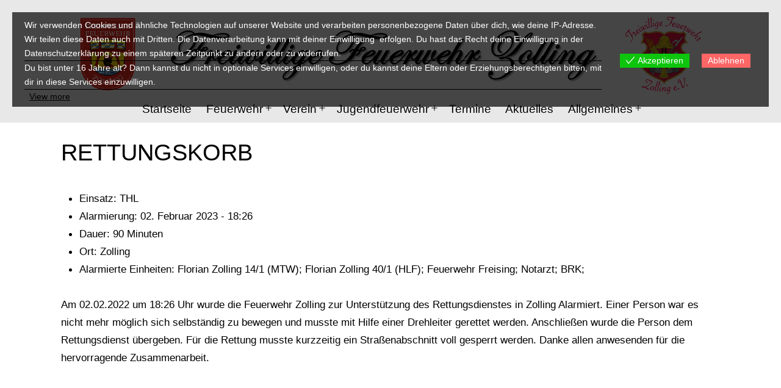

--- FILE ---
content_type: text/html; charset=UTF-8
request_url: https://www.feuerwehr-zolling.de/aktuelles/thl-2023-02-02/
body_size: 11760
content:
<!doctype html>
<html lang="de" >
<head>
	<meta charset="UTF-8" />
	<meta name="viewport" content="width=device-width, initial-scale=1" />
	<title>RETTUNGSKORB &#8211; Freiwillige Feuerwehr Zolling</title>
<meta name='robots' content='max-image-preview:large' />
	<style>img:is([sizes="auto" i], [sizes^="auto," i]) { contain-intrinsic-size: 3000px 1500px }</style>
	<link rel="alternate" type="application/rss+xml" title="Freiwillige Feuerwehr Zolling &raquo; Feed" href="https://www.feuerwehr-zolling.de/feed/" />
<link rel="alternate" type="application/rss+xml" title="Freiwillige Feuerwehr Zolling &raquo; Kommentar-Feed" href="https://www.feuerwehr-zolling.de/comments/feed/" />
<script>
window._wpemojiSettings = {"baseUrl":"https:\/\/s.w.org\/images\/core\/emoji\/16.0.1\/72x72\/","ext":".png","svgUrl":"https:\/\/s.w.org\/images\/core\/emoji\/16.0.1\/svg\/","svgExt":".svg","source":{"concatemoji":"https:\/\/www.feuerwehr-zolling.de\/wp-includes\/js\/wp-emoji-release.min.js?ver=6.8.3"}};
/*! This file is auto-generated */
!function(s,n){var o,i,e;function c(e){try{var t={supportTests:e,timestamp:(new Date).valueOf()};sessionStorage.setItem(o,JSON.stringify(t))}catch(e){}}function p(e,t,n){e.clearRect(0,0,e.canvas.width,e.canvas.height),e.fillText(t,0,0);var t=new Uint32Array(e.getImageData(0,0,e.canvas.width,e.canvas.height).data),a=(e.clearRect(0,0,e.canvas.width,e.canvas.height),e.fillText(n,0,0),new Uint32Array(e.getImageData(0,0,e.canvas.width,e.canvas.height).data));return t.every(function(e,t){return e===a[t]})}function u(e,t){e.clearRect(0,0,e.canvas.width,e.canvas.height),e.fillText(t,0,0);for(var n=e.getImageData(16,16,1,1),a=0;a<n.data.length;a++)if(0!==n.data[a])return!1;return!0}function f(e,t,n,a){switch(t){case"flag":return n(e,"\ud83c\udff3\ufe0f\u200d\u26a7\ufe0f","\ud83c\udff3\ufe0f\u200b\u26a7\ufe0f")?!1:!n(e,"\ud83c\udde8\ud83c\uddf6","\ud83c\udde8\u200b\ud83c\uddf6")&&!n(e,"\ud83c\udff4\udb40\udc67\udb40\udc62\udb40\udc65\udb40\udc6e\udb40\udc67\udb40\udc7f","\ud83c\udff4\u200b\udb40\udc67\u200b\udb40\udc62\u200b\udb40\udc65\u200b\udb40\udc6e\u200b\udb40\udc67\u200b\udb40\udc7f");case"emoji":return!a(e,"\ud83e\udedf")}return!1}function g(e,t,n,a){var r="undefined"!=typeof WorkerGlobalScope&&self instanceof WorkerGlobalScope?new OffscreenCanvas(300,150):s.createElement("canvas"),o=r.getContext("2d",{willReadFrequently:!0}),i=(o.textBaseline="top",o.font="600 32px Arial",{});return e.forEach(function(e){i[e]=t(o,e,n,a)}),i}function t(e){var t=s.createElement("script");t.src=e,t.defer=!0,s.head.appendChild(t)}"undefined"!=typeof Promise&&(o="wpEmojiSettingsSupports",i=["flag","emoji"],n.supports={everything:!0,everythingExceptFlag:!0},e=new Promise(function(e){s.addEventListener("DOMContentLoaded",e,{once:!0})}),new Promise(function(t){var n=function(){try{var e=JSON.parse(sessionStorage.getItem(o));if("object"==typeof e&&"number"==typeof e.timestamp&&(new Date).valueOf()<e.timestamp+604800&&"object"==typeof e.supportTests)return e.supportTests}catch(e){}return null}();if(!n){if("undefined"!=typeof Worker&&"undefined"!=typeof OffscreenCanvas&&"undefined"!=typeof URL&&URL.createObjectURL&&"undefined"!=typeof Blob)try{var e="postMessage("+g.toString()+"("+[JSON.stringify(i),f.toString(),p.toString(),u.toString()].join(",")+"));",a=new Blob([e],{type:"text/javascript"}),r=new Worker(URL.createObjectURL(a),{name:"wpTestEmojiSupports"});return void(r.onmessage=function(e){c(n=e.data),r.terminate(),t(n)})}catch(e){}c(n=g(i,f,p,u))}t(n)}).then(function(e){for(var t in e)n.supports[t]=e[t],n.supports.everything=n.supports.everything&&n.supports[t],"flag"!==t&&(n.supports.everythingExceptFlag=n.supports.everythingExceptFlag&&n.supports[t]);n.supports.everythingExceptFlag=n.supports.everythingExceptFlag&&!n.supports.flag,n.DOMReady=!1,n.readyCallback=function(){n.DOMReady=!0}}).then(function(){return e}).then(function(){var e;n.supports.everything||(n.readyCallback(),(e=n.source||{}).concatemoji?t(e.concatemoji):e.wpemoji&&e.twemoji&&(t(e.twemoji),t(e.wpemoji)))}))}((window,document),window._wpemojiSettings);
</script>
<style id='wp-emoji-styles-inline-css'>

	img.wp-smiley, img.emoji {
		display: inline !important;
		border: none !important;
		box-shadow: none !important;
		height: 1em !important;
		width: 1em !important;
		margin: 0 0.07em !important;
		vertical-align: -0.1em !important;
		background: none !important;
		padding: 0 !important;
	}
</style>
<link rel='stylesheet' id='wp-block-library-css' href='https://www.feuerwehr-zolling.de/wp-includes/css/dist/block-library/style.min.css?ver=6.8.3' media='all' />
<style id='wp-block-library-theme-inline-css'>
.wp-block-audio :where(figcaption){color:#555;font-size:13px;text-align:center}.is-dark-theme .wp-block-audio :where(figcaption){color:#ffffffa6}.wp-block-audio{margin:0 0 1em}.wp-block-code{border:1px solid #ccc;border-radius:4px;font-family:Menlo,Consolas,monaco,monospace;padding:.8em 1em}.wp-block-embed :where(figcaption){color:#555;font-size:13px;text-align:center}.is-dark-theme .wp-block-embed :where(figcaption){color:#ffffffa6}.wp-block-embed{margin:0 0 1em}.blocks-gallery-caption{color:#555;font-size:13px;text-align:center}.is-dark-theme .blocks-gallery-caption{color:#ffffffa6}:root :where(.wp-block-image figcaption){color:#555;font-size:13px;text-align:center}.is-dark-theme :root :where(.wp-block-image figcaption){color:#ffffffa6}.wp-block-image{margin:0 0 1em}.wp-block-pullquote{border-bottom:4px solid;border-top:4px solid;color:currentColor;margin-bottom:1.75em}.wp-block-pullquote cite,.wp-block-pullquote footer,.wp-block-pullquote__citation{color:currentColor;font-size:.8125em;font-style:normal;text-transform:uppercase}.wp-block-quote{border-left:.25em solid;margin:0 0 1.75em;padding-left:1em}.wp-block-quote cite,.wp-block-quote footer{color:currentColor;font-size:.8125em;font-style:normal;position:relative}.wp-block-quote:where(.has-text-align-right){border-left:none;border-right:.25em solid;padding-left:0;padding-right:1em}.wp-block-quote:where(.has-text-align-center){border:none;padding-left:0}.wp-block-quote.is-large,.wp-block-quote.is-style-large,.wp-block-quote:where(.is-style-plain){border:none}.wp-block-search .wp-block-search__label{font-weight:700}.wp-block-search__button{border:1px solid #ccc;padding:.375em .625em}:where(.wp-block-group.has-background){padding:1.25em 2.375em}.wp-block-separator.has-css-opacity{opacity:.4}.wp-block-separator{border:none;border-bottom:2px solid;margin-left:auto;margin-right:auto}.wp-block-separator.has-alpha-channel-opacity{opacity:1}.wp-block-separator:not(.is-style-wide):not(.is-style-dots){width:100px}.wp-block-separator.has-background:not(.is-style-dots){border-bottom:none;height:1px}.wp-block-separator.has-background:not(.is-style-wide):not(.is-style-dots){height:2px}.wp-block-table{margin:0 0 1em}.wp-block-table td,.wp-block-table th{word-break:normal}.wp-block-table :where(figcaption){color:#555;font-size:13px;text-align:center}.is-dark-theme .wp-block-table :where(figcaption){color:#ffffffa6}.wp-block-video :where(figcaption){color:#555;font-size:13px;text-align:center}.is-dark-theme .wp-block-video :where(figcaption){color:#ffffffa6}.wp-block-video{margin:0 0 1em}:root :where(.wp-block-template-part.has-background){margin-bottom:0;margin-top:0;padding:1.25em 2.375em}
</style>
<style id='classic-theme-styles-inline-css'>
/*! This file is auto-generated */
.wp-block-button__link{color:#fff;background-color:#32373c;border-radius:9999px;box-shadow:none;text-decoration:none;padding:calc(.667em + 2px) calc(1.333em + 2px);font-size:1.125em}.wp-block-file__button{background:#32373c;color:#fff;text-decoration:none}
</style>
<link rel='stylesheet' id='banner-list-block-css' href='https://www.feuerwehr-zolling.de/wp-content/plugins/custom-banners/blocks/banner-list/style.css?ver=1642102238' media='all' />
<link rel='stylesheet' id='rotating-banner-block-css' href='https://www.feuerwehr-zolling.de/wp-content/plugins/custom-banners/blocks/rotating-banner/style.css?ver=1642102238' media='all' />
<link rel='stylesheet' id='single-banner-block-css' href='https://www.feuerwehr-zolling.de/wp-content/plugins/custom-banners/blocks/single-banner/style.css?ver=1642102238' media='all' />
<link rel='stylesheet' id='twenty-twenty-one-custom-color-overrides-css' href='https://www.feuerwehr-zolling.de/wp-content/themes/twentytwentyone/assets/css/custom-color-overrides.css?ver=1.0.13' media='all' />
<style id='twenty-twenty-one-custom-color-overrides-inline-css'>
:root .editor-styles-wrapper{--global--color-background: #ffffff;--global--color-primary: #000;--global--color-secondary: #000;--button--color-background: #000;--button--color-text-hover: #000;}
</style>
<style id='global-styles-inline-css'>
:root{--wp--preset--aspect-ratio--square: 1;--wp--preset--aspect-ratio--4-3: 4/3;--wp--preset--aspect-ratio--3-4: 3/4;--wp--preset--aspect-ratio--3-2: 3/2;--wp--preset--aspect-ratio--2-3: 2/3;--wp--preset--aspect-ratio--16-9: 16/9;--wp--preset--aspect-ratio--9-16: 9/16;--wp--preset--color--black: #000000;--wp--preset--color--cyan-bluish-gray: #abb8c3;--wp--preset--color--white: #FFFFFF;--wp--preset--color--pale-pink: #f78da7;--wp--preset--color--vivid-red: #cf2e2e;--wp--preset--color--luminous-vivid-orange: #ff6900;--wp--preset--color--luminous-vivid-amber: #fcb900;--wp--preset--color--light-green-cyan: #7bdcb5;--wp--preset--color--vivid-green-cyan: #00d084;--wp--preset--color--pale-cyan-blue: #8ed1fc;--wp--preset--color--vivid-cyan-blue: #0693e3;--wp--preset--color--vivid-purple: #9b51e0;--wp--preset--color--dark-gray: #28303D;--wp--preset--color--gray: #39414D;--wp--preset--color--green: #D1E4DD;--wp--preset--color--blue: #D1DFE4;--wp--preset--color--purple: #D1D1E4;--wp--preset--color--red: #E4D1D1;--wp--preset--color--orange: #E4DAD1;--wp--preset--color--yellow: #EEEADD;--wp--preset--gradient--vivid-cyan-blue-to-vivid-purple: linear-gradient(135deg,rgba(6,147,227,1) 0%,rgb(155,81,224) 100%);--wp--preset--gradient--light-green-cyan-to-vivid-green-cyan: linear-gradient(135deg,rgb(122,220,180) 0%,rgb(0,208,130) 100%);--wp--preset--gradient--luminous-vivid-amber-to-luminous-vivid-orange: linear-gradient(135deg,rgba(252,185,0,1) 0%,rgba(255,105,0,1) 100%);--wp--preset--gradient--luminous-vivid-orange-to-vivid-red: linear-gradient(135deg,rgba(255,105,0,1) 0%,rgb(207,46,46) 100%);--wp--preset--gradient--very-light-gray-to-cyan-bluish-gray: linear-gradient(135deg,rgb(238,238,238) 0%,rgb(169,184,195) 100%);--wp--preset--gradient--cool-to-warm-spectrum: linear-gradient(135deg,rgb(74,234,220) 0%,rgb(151,120,209) 20%,rgb(207,42,186) 40%,rgb(238,44,130) 60%,rgb(251,105,98) 80%,rgb(254,248,76) 100%);--wp--preset--gradient--blush-light-purple: linear-gradient(135deg,rgb(255,206,236) 0%,rgb(152,150,240) 100%);--wp--preset--gradient--blush-bordeaux: linear-gradient(135deg,rgb(254,205,165) 0%,rgb(254,45,45) 50%,rgb(107,0,62) 100%);--wp--preset--gradient--luminous-dusk: linear-gradient(135deg,rgb(255,203,112) 0%,rgb(199,81,192) 50%,rgb(65,88,208) 100%);--wp--preset--gradient--pale-ocean: linear-gradient(135deg,rgb(255,245,203) 0%,rgb(182,227,212) 50%,rgb(51,167,181) 100%);--wp--preset--gradient--electric-grass: linear-gradient(135deg,rgb(202,248,128) 0%,rgb(113,206,126) 100%);--wp--preset--gradient--midnight: linear-gradient(135deg,rgb(2,3,129) 0%,rgb(40,116,252) 100%);--wp--preset--gradient--purple-to-yellow: linear-gradient(160deg, #D1D1E4 0%, #EEEADD 100%);--wp--preset--gradient--yellow-to-purple: linear-gradient(160deg, #EEEADD 0%, #D1D1E4 100%);--wp--preset--gradient--green-to-yellow: linear-gradient(160deg, #D1E4DD 0%, #EEEADD 100%);--wp--preset--gradient--yellow-to-green: linear-gradient(160deg, #EEEADD 0%, #D1E4DD 100%);--wp--preset--gradient--red-to-yellow: linear-gradient(160deg, #E4D1D1 0%, #EEEADD 100%);--wp--preset--gradient--yellow-to-red: linear-gradient(160deg, #EEEADD 0%, #E4D1D1 100%);--wp--preset--gradient--purple-to-red: linear-gradient(160deg, #D1D1E4 0%, #E4D1D1 100%);--wp--preset--gradient--red-to-purple: linear-gradient(160deg, #E4D1D1 0%, #D1D1E4 100%);--wp--preset--font-size--small: 18px;--wp--preset--font-size--medium: 20px;--wp--preset--font-size--large: 24px;--wp--preset--font-size--x-large: 42px;--wp--preset--font-size--extra-small: 16px;--wp--preset--font-size--normal: 20px;--wp--preset--font-size--extra-large: 40px;--wp--preset--font-size--huge: 96px;--wp--preset--font-size--gigantic: 144px;--wp--preset--spacing--20: 0.44rem;--wp--preset--spacing--30: 0.67rem;--wp--preset--spacing--40: 1rem;--wp--preset--spacing--50: 1.5rem;--wp--preset--spacing--60: 2.25rem;--wp--preset--spacing--70: 3.38rem;--wp--preset--spacing--80: 5.06rem;--wp--preset--shadow--natural: 6px 6px 9px rgba(0, 0, 0, 0.2);--wp--preset--shadow--deep: 12px 12px 50px rgba(0, 0, 0, 0.4);--wp--preset--shadow--sharp: 6px 6px 0px rgba(0, 0, 0, 0.2);--wp--preset--shadow--outlined: 6px 6px 0px -3px rgba(255, 255, 255, 1), 6px 6px rgba(0, 0, 0, 1);--wp--preset--shadow--crisp: 6px 6px 0px rgba(0, 0, 0, 1);}:where(.is-layout-flex){gap: 0.5em;}:where(.is-layout-grid){gap: 0.5em;}body .is-layout-flex{display: flex;}.is-layout-flex{flex-wrap: wrap;align-items: center;}.is-layout-flex > :is(*, div){margin: 0;}body .is-layout-grid{display: grid;}.is-layout-grid > :is(*, div){margin: 0;}:where(.wp-block-columns.is-layout-flex){gap: 2em;}:where(.wp-block-columns.is-layout-grid){gap: 2em;}:where(.wp-block-post-template.is-layout-flex){gap: 1.25em;}:where(.wp-block-post-template.is-layout-grid){gap: 1.25em;}.has-black-color{color: var(--wp--preset--color--black) !important;}.has-cyan-bluish-gray-color{color: var(--wp--preset--color--cyan-bluish-gray) !important;}.has-white-color{color: var(--wp--preset--color--white) !important;}.has-pale-pink-color{color: var(--wp--preset--color--pale-pink) !important;}.has-vivid-red-color{color: var(--wp--preset--color--vivid-red) !important;}.has-luminous-vivid-orange-color{color: var(--wp--preset--color--luminous-vivid-orange) !important;}.has-luminous-vivid-amber-color{color: var(--wp--preset--color--luminous-vivid-amber) !important;}.has-light-green-cyan-color{color: var(--wp--preset--color--light-green-cyan) !important;}.has-vivid-green-cyan-color{color: var(--wp--preset--color--vivid-green-cyan) !important;}.has-pale-cyan-blue-color{color: var(--wp--preset--color--pale-cyan-blue) !important;}.has-vivid-cyan-blue-color{color: var(--wp--preset--color--vivid-cyan-blue) !important;}.has-vivid-purple-color{color: var(--wp--preset--color--vivid-purple) !important;}.has-black-background-color{background-color: var(--wp--preset--color--black) !important;}.has-cyan-bluish-gray-background-color{background-color: var(--wp--preset--color--cyan-bluish-gray) !important;}.has-white-background-color{background-color: var(--wp--preset--color--white) !important;}.has-pale-pink-background-color{background-color: var(--wp--preset--color--pale-pink) !important;}.has-vivid-red-background-color{background-color: var(--wp--preset--color--vivid-red) !important;}.has-luminous-vivid-orange-background-color{background-color: var(--wp--preset--color--luminous-vivid-orange) !important;}.has-luminous-vivid-amber-background-color{background-color: var(--wp--preset--color--luminous-vivid-amber) !important;}.has-light-green-cyan-background-color{background-color: var(--wp--preset--color--light-green-cyan) !important;}.has-vivid-green-cyan-background-color{background-color: var(--wp--preset--color--vivid-green-cyan) !important;}.has-pale-cyan-blue-background-color{background-color: var(--wp--preset--color--pale-cyan-blue) !important;}.has-vivid-cyan-blue-background-color{background-color: var(--wp--preset--color--vivid-cyan-blue) !important;}.has-vivid-purple-background-color{background-color: var(--wp--preset--color--vivid-purple) !important;}.has-black-border-color{border-color: var(--wp--preset--color--black) !important;}.has-cyan-bluish-gray-border-color{border-color: var(--wp--preset--color--cyan-bluish-gray) !important;}.has-white-border-color{border-color: var(--wp--preset--color--white) !important;}.has-pale-pink-border-color{border-color: var(--wp--preset--color--pale-pink) !important;}.has-vivid-red-border-color{border-color: var(--wp--preset--color--vivid-red) !important;}.has-luminous-vivid-orange-border-color{border-color: var(--wp--preset--color--luminous-vivid-orange) !important;}.has-luminous-vivid-amber-border-color{border-color: var(--wp--preset--color--luminous-vivid-amber) !important;}.has-light-green-cyan-border-color{border-color: var(--wp--preset--color--light-green-cyan) !important;}.has-vivid-green-cyan-border-color{border-color: var(--wp--preset--color--vivid-green-cyan) !important;}.has-pale-cyan-blue-border-color{border-color: var(--wp--preset--color--pale-cyan-blue) !important;}.has-vivid-cyan-blue-border-color{border-color: var(--wp--preset--color--vivid-cyan-blue) !important;}.has-vivid-purple-border-color{border-color: var(--wp--preset--color--vivid-purple) !important;}.has-vivid-cyan-blue-to-vivid-purple-gradient-background{background: var(--wp--preset--gradient--vivid-cyan-blue-to-vivid-purple) !important;}.has-light-green-cyan-to-vivid-green-cyan-gradient-background{background: var(--wp--preset--gradient--light-green-cyan-to-vivid-green-cyan) !important;}.has-luminous-vivid-amber-to-luminous-vivid-orange-gradient-background{background: var(--wp--preset--gradient--luminous-vivid-amber-to-luminous-vivid-orange) !important;}.has-luminous-vivid-orange-to-vivid-red-gradient-background{background: var(--wp--preset--gradient--luminous-vivid-orange-to-vivid-red) !important;}.has-very-light-gray-to-cyan-bluish-gray-gradient-background{background: var(--wp--preset--gradient--very-light-gray-to-cyan-bluish-gray) !important;}.has-cool-to-warm-spectrum-gradient-background{background: var(--wp--preset--gradient--cool-to-warm-spectrum) !important;}.has-blush-light-purple-gradient-background{background: var(--wp--preset--gradient--blush-light-purple) !important;}.has-blush-bordeaux-gradient-background{background: var(--wp--preset--gradient--blush-bordeaux) !important;}.has-luminous-dusk-gradient-background{background: var(--wp--preset--gradient--luminous-dusk) !important;}.has-pale-ocean-gradient-background{background: var(--wp--preset--gradient--pale-ocean) !important;}.has-electric-grass-gradient-background{background: var(--wp--preset--gradient--electric-grass) !important;}.has-midnight-gradient-background{background: var(--wp--preset--gradient--midnight) !important;}.has-small-font-size{font-size: var(--wp--preset--font-size--small) !important;}.has-medium-font-size{font-size: var(--wp--preset--font-size--medium) !important;}.has-large-font-size{font-size: var(--wp--preset--font-size--large) !important;}.has-x-large-font-size{font-size: var(--wp--preset--font-size--x-large) !important;}
:where(.wp-block-post-template.is-layout-flex){gap: 1.25em;}:where(.wp-block-post-template.is-layout-grid){gap: 1.25em;}
:where(.wp-block-columns.is-layout-flex){gap: 2em;}:where(.wp-block-columns.is-layout-grid){gap: 2em;}
:root :where(.wp-block-pullquote){font-size: 1.5em;line-height: 1.6;}
</style>
<link rel='stylesheet' id='wp-banners-css-css' href='https://www.feuerwehr-zolling.de/wp-content/plugins/custom-banners/assets/css/wp-banners.css?ver=6.8.3' media='all' />
<link rel='stylesheet' id='eu-cookies-bar-icons-css' href='https://www.feuerwehr-zolling.de/wp-content/plugins/eu-cookies-bar/css/eu-cookies-bar-icons.min.css?ver=1.0.19' media='all' />
<link rel='stylesheet' id='eu-cookies-bar-style-css' href='https://www.feuerwehr-zolling.de/wp-content/plugins/eu-cookies-bar/css/eu-cookies-bar.min.css?ver=1.0.19' media='all' />
<style id='eu-cookies-bar-style-inline-css'>
.eu-cookies-bar-cookies-bar-wrap{font-size:14px;color:#ffffff;margin:20px;background:rgba(0,0,0,0.7);}.eu-cookies-bar-cookies-bar-button-accept{color:#ffffff;background:#0ec50e;}.eu-cookies-bar-cookies-bar-button-decline{color:#ffffff;background:#ff6666;}
</style>
<link rel='stylesheet' id='twenty-twenty-one-style-css' href='https://www.feuerwehr-zolling.de/wp-content/themes/twentytwentyone/style.css?ver=6.8.3' media='all' />
<style id='twenty-twenty-one-style-inline-css'>
:root{--global--color-background: #ffffff;--global--color-primary: #000;--global--color-secondary: #000;--button--color-background: #000;--button--color-text-hover: #000;}
</style>
<link rel='stylesheet' id='twenty-twenty-one-style-child-style-css' href='https://www.feuerwehr-zolling.de/wp-content/themes/twentytwentyone-child/style.css?ver=6.8.3' media='all' />
<link rel='stylesheet' id='twenty-twenty-one-print-style-css' href='https://www.feuerwehr-zolling.de/wp-content/themes/twentytwentyone/assets/css/print.css?ver=1.0.13' media='print' />
<script src="https://www.feuerwehr-zolling.de/wp-includes/js/jquery/jquery.min.js?ver=3.7.1" id="jquery-core-js"></script>
<script src="https://www.feuerwehr-zolling.de/wp-includes/js/jquery/jquery-migrate.min.js?ver=3.4.1" id="jquery-migrate-js"></script>
<script id="eu-cookies-bar-script-js-extra">
var eu_cookies_bar_params = {"cookies_bar_on_close":"none","cookies_bar_on_scroll":"none","cookies_bar_on_page_redirect":"none","block_until_accept":"1","display_delay":"0","dismiss_timeout":"","strictly_necessary":["wordpress_test_cookie","woocommerce_cart_hash"],"strictly_necessary_family":["PHPSESSID","wordpress_sec_","wp-settings-","wordpress_logged_in_","wp_woocommerce_session_"],"expire_time":"1771637348","cookiepath":"\/","user_cookies_settings_enable":""};
</script>
<script src="https://www.feuerwehr-zolling.de/wp-content/plugins/eu-cookies-bar/js/eu-cookies-bar.min.js?ver=1.0.19" id="eu-cookies-bar-script-js"></script>
<script src="https://www.feuerwehr-zolling.de/wp-content/themes/twentytwentyone-child/assets/js/chart.js" id="chart-js"></script>
<script src="https://www.feuerwehr-zolling.de/wp-content/themes/twentytwentyone-child/assets/js/chartjs-plugin-datalabels.js" id="chartjs-plugin-datalabels-js"></script>
<script src="https://www.feuerwehr-zolling.de/wp-content/themes/twentytwentyone-child/assets/js/custom.js" id="cookie-js"></script>
<script id="twenty-twenty-one-ie11-polyfills-js-after">
( Element.prototype.matches && Element.prototype.closest && window.NodeList && NodeList.prototype.forEach ) || document.write( '<script src="https://www.feuerwehr-zolling.de/wp-content/themes/twentytwentyone/assets/js/polyfills.js?ver=1.0.13"></scr' + 'ipt>' );
</script>
<script src="https://www.feuerwehr-zolling.de/wp-content/themes/twentytwentyone/assets/js/primary-navigation.js?ver=1.0.13" id="twenty-twenty-one-primary-navigation-script-js" defer data-wp-strategy="defer"></script>
<link rel="https://api.w.org/" href="https://www.feuerwehr-zolling.de/wp-json/" /><link rel="alternate" title="JSON" type="application/json" href="https://www.feuerwehr-zolling.de/wp-json/wp/v2/posts/1976" /><link rel="EditURI" type="application/rsd+xml" title="RSD" href="https://www.feuerwehr-zolling.de/xmlrpc.php?rsd" />
<meta name="generator" content="WordPress 6.8.3" />
<link rel="canonical" href="https://www.feuerwehr-zolling.de/aktuelles/thl-2023-02-02/" />
<link rel='shortlink' href='https://www.feuerwehr-zolling.de/?p=1976' />
<link rel="alternate" title="oEmbed (JSON)" type="application/json+oembed" href="https://www.feuerwehr-zolling.de/wp-json/oembed/1.0/embed?url=https%3A%2F%2Fwww.feuerwehr-zolling.de%2Faktuelles%2Fthl-2023-02-02%2F" />
<link rel="alternate" title="oEmbed (XML)" type="text/xml+oembed" href="https://www.feuerwehr-zolling.de/wp-json/oembed/1.0/embed?url=https%3A%2F%2Fwww.feuerwehr-zolling.de%2Faktuelles%2Fthl-2023-02-02%2F&#038;format=xml" />
<style type="text/css" media="screen"></style><!--Customizer CSS-->
<style type="text/css">
#masthead-wrapper, .site-header {
    border-bottom-style: solid;
    border-bottom-width: 0;
}
body { font-size:1.075rem; }@media only screen and (min-width: 482px) {
	:root {
		--responsive--aligndefault-width: min(calc(100vw - 4 * var(--global--spacing-horizontal)), 1484px);
	}
}
@media only screen and (min-width: 822px) {
	:root {
		--responsive--aligndefault-width: min(calc(100vw - 8 * var(--global--spacing-horizontal)), 1484px);
	}
}
@media only screen and (min-width: 482px) and (max-width: 821px) {
	.post-thumbnail,
	.entry-content .wp-audio-shortcode,
	.entry-content > *:not(.alignwide):not(.alignfull):not(.alignleft):not(.alignright):not(.wp-block-separator):not(.woocommerce),
	*[class*=inner-container] > *:not(.entry-content):not(.alignwide):not(.alignfull):not(.alignleft):not(.alignright):not(.wp-block-separator):not(.woocommerce),
	.default-max-width,
	.wp-block-search,
	hr.wp-block-separator:not(.is-style-dots):not(.alignwide),
	.entry-content > .alignleft,
	.entry-content > .alignright,
	.author-bio,
	.search-form {
		max-width: calc(100vw - 100px);
	}
	.author-bio.show-avatars .author-bio-content {
		max-width: calc(100vw - 190px);
	}
	.entry-content > .alignleft,
	.entry-content > .alignright {
		margin-right: 50px;
	}
	.entry-content > .alignleft,
	.entry-content > .alignright {
		max-width: calc(50% - 50px);
	}
}@media only screen and (min-width: 822px) and (max-width: 1684px) {
	.post-thumbnail,
	.entry-content .wp-audio-shortcode,
	.entry-content > *:not(.alignwide):not(.alignfull):not(.alignleft):not(.alignright):not(.wp-block-separator):not(.woocommerce),
	*[class*=inner-container] > *:not(.entry-content):not(.alignwide):not(.alignfull):not(.alignleft):not(.alignright):not(.wp-block-separator):not(.woocommerce),
	.default-max-width,
	.wp-block-search,
	hr.wp-block-separator:not(.is-style-dots):not(.alignwide),
	.entry-content > .alignleft,
	.entry-content > .alignright,
	.author-bio,
	.search-form {
		max-width: calc(100vw - 200px);
	}
	.author-bio.show-avatars .author-bio-content {
		max-width: calc(100vw - 290px);
	}
	.entry-content > .alignleft,
	.entry-content > .alignright {
		margin-right: 100px;
	}
	.entry-content > .alignleft,
	.entry-content > .alignright {
		max-width: calc(50% - 100px);
	}
}@media only screen and (min-width: 1685px) {
	.post-thumbnail,
	.entry-content .wp-audio-shortcode,
	.entry-content > *:not(.alignwide):not(.alignfull):not(.alignleft):not(.alignright):not(.wp-block-separator):not(.woocommerce),
	*[class*=inner-container] > *:not(.entry-content):not(.alignwide):not(.alignfull):not(.alignleft):not(.alignright):not(.wp-block-separator):not(.woocommerce),
	.default-max-width,
	.wp-block-search,
	hr.wp-block-separator:not(.is-style-dots):not(.alignwide),
	.entry-content > .alignleft,
	.entry-content > .alignright,
	.author-bio,
	.search-form {
		max-width: 1484px;
	}
	.author-bio.show-avatars .author-bio-content {
		max-width: 1394px;
	}
	.entry-content > .alignleft,
	.entry-content > .alignright {
		margin-right: calc(0.5 * (100vw - 1484px));
	}
	.entry-content > .alignleft,
	.entry-content > .alignright {
		max-width: calc(0.5 * 1484px);
	}
}
@media only screen and (min-width: 822px) {
	:root {
		--responsive--alignwide-width: min(calc(100vw - 8 * var(--global--spacing-horizontal)), 1484px);
	}
}
@media only screen and (min-width: 822px) and (max-width: 1684px) {
    .widget-area,
    .pagination,
    .comments-pagination,
    .post-navigation,
    .site-footer,
    .site-header,
    .alignwide,
    .wide-max-width,
    .wp-block-pullquote.alignwide > p,
    .wp-block-pullquote.alignwide blockquote,
    hr.wp-block-separator:not(.is-style-dots).alignwide {
    	max-width: calc(100vw - 200px);
    }
    .entry-header .post-thumbnail,
    .singular .post-thumbnail,
    .alignfull [class*=inner-container] > .alignwide,
    .alignwide [class*=inner-container] > .alignwide,
    .entry-header .post-thumbnail,
    .singular .post-thumbnail,
    .alignfull [class*=inner-container] > .alignwide,
    .alignwide [class*=inner-container] > .alignwide {
    	width: calc(100vw - 200px);
    }
}
@media only screen and (min-width: 1685px) {
    .widget-area,
    .pagination,
    .comments-pagination,
    .post-navigation,
    .site-footer,
    .site-header,
    .alignwide,
    .wide-max-width,
    .wp-block-pullquote.alignwide > p,
    .wp-block-pullquote.alignwide blockquote,
    hr.wp-block-separator:not(.is-style-dots).alignwide {
    	max-width: 1484px;
    }
    .entry-header .post-thumbnail,
    .singular .post-thumbnail,
    .alignfull [class*=inner-container] > .alignwide,
    .alignwide [class*=inner-container] > .alignwide,
    .entry-header .post-thumbnail,
    .singular .post-thumbnail,
    .alignfull [class*=inner-container] > .alignwide,
    .alignwide [class*=inner-container] > .alignwide {
    	width: 1484px;
    }
}
#masthead-wrapper {    background-color: #e8e8e8;    background-size: cover;
    background-repeat: no-repeat;    background-position: center;
}
@supports (-webkit-touch-callout: none) {
    #masthead-wrapper {
        background-attachment: scroll;
    }
}
.site-header {
    padding-top: 6.3px;
}
@media only screen and (min-width: 482px) {
    .site-header {
        padding-top: 11.1px;
    }
}
@media only screen and (min-width: 822px) {
    .site-header {
        padding-top: 20px;
    }
}
.site-header {
    padding-bottom: 3.3px;
}
@media only screen and (min-width: 482px) {
    .site-header {
        padding-bottom: 2.2px;
    }
}
@media only screen and (min-width: 822px) {
    .site-header {
        padding-bottom: 5px;
    }
}
.site-header .site-logo .custom-logo {
    max-width: 300px;
    max-height: none;
    width: 100%;
}
@media only screen and (max-width: 481px) {
    .site-header.has-logo:not(.has-title-and-tagline).has-menu .site-logo img {
        width: auto;
    }
}
@media only screen and (min-width: 482px) {
    .primary-navigation {
        margin-left: auto;
        margin-right: auto;
    }
    body:not(.primary-navigation-open) .site-header.has-logo.has-title-and-tagline .menu-button-container #primary-mobile-menu {
        margin-right: 0;
    }
    .primary-navigation > div > .menu-wrapper {
        justify-content: center;
    }
}
.primary-navigation > .primary-menu-container, .primary-navigation-open .primary-navigation > .primary-menu-container {
    border-width: 0px;
}
.page .entry-header .post-thumbnail, .single .entry-header .post-thumbnail, .page-header .archive-thumbnail { display:none; }.singular .entry-title, .blog .page-title, .error404 .page-title { font-size:2.4rem; }.home .entry-header, .singular .entry-header, .page-header { border-bottom-width:1px; }.home .entry-header, .singular .entry-header, .page-header { margin-bottom:6px; }.archive .page-title, .search .page-title { font-size:2.4rem; }.post-taxonomies { display:none; }.tags-links { display:none; }.archive .entry-footer .cat-links, .single .site-main>article>.entry-footer .cat-links, .blog .entry-footer .cat-links { display:none; }.entry-footer > span.posted-on, .single .site-main > article > .entry-footer .posted-on { display:none; }.post-navigation { display:none; }.single .site-main > article > .entry-footer .byline {
	display: none;
}
.widget-area, .no-widgets .site-footer {
	margin-top: 35px;
}
@media only screen and (max-width: 481px) {
	.widget-area {
		margin-top: 18px;
	}
}
.site-footer>.site-info { display:none; }</style> 
<!--/Customizer CSS-->
<style id="custom-background-css">
body.custom-background { background-color: #ffffff; }
</style>
	<link rel="icon" href="https://www.feuerwehr-zolling.de/wp-content/uploads/2021/02/cropped-FFW_icon-32x32.png" sizes="32x32" />
<link rel="icon" href="https://www.feuerwehr-zolling.de/wp-content/uploads/2021/02/cropped-FFW_icon-192x192.png" sizes="192x192" />
<link rel="apple-touch-icon" href="https://www.feuerwehr-zolling.de/wp-content/uploads/2021/02/cropped-FFW_icon-180x180.png" />
<meta name="msapplication-TileImage" content="https://www.feuerwehr-zolling.de/wp-content/uploads/2021/02/cropped-FFW_icon-270x270.png" />
		<style id="wp-custom-css">
			body.home {
    overflow: scroll;
} 		</style>
		</head>

<body class="wp-singular post-template-default single single-post postid-1976 single-format-standard custom-background wp-custom-logo wp-embed-responsive wp-theme-twentytwentyone wp-child-theme-twentytwentyone-child is-light-theme has-background-white no-js singular has-main-navigation">
<div id="fb-root"></div>
<script>
if (!getCookie("eu_cookies_bar_decline") && getCookie("eu_cookies_bar")){
	loadJS("https://connect.facebook.net/de_DE/sdk.js#xfbml=1&version=v15.0");
}
</script>
<div id="page" class="site">
	<a class="skip-link screen-reader-text" href="#content">Zum Inhalt springen</a>

	
<header id="masthead" class="site-header has-logo has-title-and-tagline has-menu" role="banner">
	
<div class="site-branding">

<h1 class="site-title"><a href="https://www.feuerwehr-zolling.de/"><img src="https://www.feuerwehr-zolling.de/wp-content/themes/twentytwentyone-child/assets/images/ffw_zolling_v2.png" class="custom-logo" alt="Freiwillige Feuerwehr Zolling"></a></h1>

</div><!-- .site-branding -->
	
	<nav id="site-navigation" class="primary-navigation" aria-label="Primäres Menü">
		<div class="menu-button-container">
			<button id="primary-mobile-menu" class="button" aria-controls="primary-menu-list" aria-expanded="false">
				<span class="dropdown-icon open">Menü					<svg class="svg-icon" width="24" height="24" aria-hidden="true" role="img" focusable="false" viewBox="0 0 24 24" fill="none" xmlns="http://www.w3.org/2000/svg"><path fill-rule="evenodd" clip-rule="evenodd" d="M4.5 6H19.5V7.5H4.5V6ZM4.5 12H19.5V13.5H4.5V12ZM19.5 18H4.5V19.5H19.5V18Z" fill="currentColor"/></svg>				</span>
				<span class="dropdown-icon close">Schließen					<svg class="svg-icon" width="24" height="24" aria-hidden="true" role="img" focusable="false" viewBox="0 0 24 24" fill="none" xmlns="http://www.w3.org/2000/svg"><path fill-rule="evenodd" clip-rule="evenodd" d="M12 10.9394L5.53033 4.46973L4.46967 5.53039L10.9393 12.0001L4.46967 18.4697L5.53033 19.5304L12 13.0607L18.4697 19.5304L19.5303 18.4697L13.0607 12.0001L19.5303 5.53039L18.4697 4.46973L12 10.9394Z" fill="currentColor"/></svg>				</span>
			</button><!-- #primary-mobile-menu -->
		</div><!-- .menu-button-container -->
		<div class="primary-menu-container"><ul id="primary-menu-list" class="menu-wrapper"><li id="menu-item-22" class="menu-item menu-item-type-custom menu-item-object-custom menu-item-home menu-item-22"><a href="https://www.feuerwehr-zolling.de/">Startseite</a></li>
<li id="menu-item-1487" class="menu-item menu-item-type-post_type menu-item-object-page menu-item-has-children menu-item-1487"><a href="https://www.feuerwehr-zolling.de/feuerwehr-menu/">Feuerwehr</a><button class="sub-menu-toggle" aria-expanded="false" onClick="twentytwentyoneExpandSubMenu(this)"><span class="icon-plus"><svg class="svg-icon" width="18" height="18" aria-hidden="true" role="img" focusable="false" viewBox="0 0 24 24" fill="none" xmlns="http://www.w3.org/2000/svg"><path fill-rule="evenodd" clip-rule="evenodd" d="M18 11.2h-5.2V6h-1.6v5.2H6v1.6h5.2V18h1.6v-5.2H18z" fill="currentColor"/></svg></span><span class="icon-minus"><svg class="svg-icon" width="18" height="18" aria-hidden="true" role="img" focusable="false" viewBox="0 0 24 24" fill="none" xmlns="http://www.w3.org/2000/svg"><path fill-rule="evenodd" clip-rule="evenodd" d="M6 11h12v2H6z" fill="currentColor"/></svg></span><span class="screen-reader-text">Menü öffnen</span></button>
<ul class="sub-menu">
	<li id="menu-item-1372" class="menu-item menu-item-type-post_type menu-item-object-page menu-item-has-children menu-item-1372"><a href="https://www.feuerwehr-zolling.de/ueber-die-feuerwehr/">Über die Feuerwehr</a>
	<ul class="sub-menu">
		<li id="menu-item-715" class="menu-item menu-item-type-taxonomy menu-item-object-category menu-item-715"><a href="https://www.feuerwehr-zolling.de/category/feuerwehrhaus/">Feuerwehrhaus</a></li>
		<li id="menu-item-870" class="menu-item menu-item-type-taxonomy menu-item-object-category menu-item-870"><a href="https://www.feuerwehr-zolling.de/category/fahrzeuge/">Fahrzeuge</a></li>
		<li id="menu-item-774" class="menu-item menu-item-type-taxonomy menu-item-object-category menu-item-774"><a href="https://www.feuerwehr-zolling.de/category/ausruestung/">Ausrüstung</a></li>
	</ul>
</li>
	<li id="menu-item-1314" class="menu-item menu-item-type-taxonomy menu-item-object-category menu-item-1314"><a href="https://www.feuerwehr-zolling.de/category/feuerwehr/">Über uns</a></li>
	<li id="menu-item-1320" class="menu-item menu-item-type-post_type menu-item-object-page menu-item-1320"><a href="https://www.feuerwehr-zolling.de/mitglied-werden-feuerwehr/">Mitglied werden</a></li>
	<li id="menu-item-1459" class="menu-item menu-item-type-post_type menu-item-object-page menu-item-1459"><a href="https://www.feuerwehr-zolling.de/kontakt-feuerwehr/">Kontakt</a></li>
</ul>
</li>
<li id="menu-item-996" class="menu-item menu-item-type-taxonomy menu-item-object-category menu-item-has-children menu-item-996"><a href="https://www.feuerwehr-zolling.de/category/verein/">Verein</a><button class="sub-menu-toggle" aria-expanded="false" onClick="twentytwentyoneExpandSubMenu(this)"><span class="icon-plus"><svg class="svg-icon" width="18" height="18" aria-hidden="true" role="img" focusable="false" viewBox="0 0 24 24" fill="none" xmlns="http://www.w3.org/2000/svg"><path fill-rule="evenodd" clip-rule="evenodd" d="M18 11.2h-5.2V6h-1.6v5.2H6v1.6h5.2V18h1.6v-5.2H18z" fill="currentColor"/></svg></span><span class="icon-minus"><svg class="svg-icon" width="18" height="18" aria-hidden="true" role="img" focusable="false" viewBox="0 0 24 24" fill="none" xmlns="http://www.w3.org/2000/svg"><path fill-rule="evenodd" clip-rule="evenodd" d="M6 11h12v2H6z" fill="currentColor"/></svg></span><span class="screen-reader-text">Menü öffnen</span></button>
<ul class="sub-menu">
	<li id="menu-item-1322" class="menu-item menu-item-type-post_type menu-item-object-post menu-item-1322"><a href="https://www.feuerwehr-zolling.de/verein/ueber-den-verein/">Über den Verein</a></li>
	<li id="menu-item-1343" class="menu-item menu-item-type-post_type menu-item-object-post menu-item-1343"><a href="https://www.feuerwehr-zolling.de/verein/vereinsvorstand/">Vereinsvorstand</a></li>
	<li id="menu-item-1324" class="menu-item menu-item-type-post_type menu-item-object-post menu-item-1324"><a href="https://www.feuerwehr-zolling.de/verein/satzung/">Satzung</a></li>
	<li id="menu-item-1325" class="menu-item menu-item-type-post_type menu-item-object-post menu-item-1325"><a href="https://www.feuerwehr-zolling.de/verein/geschichte/">Geschichte</a></li>
	<li id="menu-item-1326" class="menu-item menu-item-type-post_type menu-item-object-post menu-item-1326"><a href="https://www.feuerwehr-zolling.de/verein/mitglied-werden-verein/">Mitglied werden</a></li>
	<li id="menu-item-1480" class="menu-item menu-item-type-post_type menu-item-object-post menu-item-1480"><a href="https://www.feuerwehr-zolling.de/verein/kontakt-verein/">Kontakt</a></li>
</ul>
</li>
<li id="menu-item-1334" class="menu-item menu-item-type-taxonomy menu-item-object-category menu-item-has-children menu-item-1334"><a href="https://www.feuerwehr-zolling.de/category/jugend/">Jugendfeuerwehr</a><button class="sub-menu-toggle" aria-expanded="false" onClick="twentytwentyoneExpandSubMenu(this)"><span class="icon-plus"><svg class="svg-icon" width="18" height="18" aria-hidden="true" role="img" focusable="false" viewBox="0 0 24 24" fill="none" xmlns="http://www.w3.org/2000/svg"><path fill-rule="evenodd" clip-rule="evenodd" d="M18 11.2h-5.2V6h-1.6v5.2H6v1.6h5.2V18h1.6v-5.2H18z" fill="currentColor"/></svg></span><span class="icon-minus"><svg class="svg-icon" width="18" height="18" aria-hidden="true" role="img" focusable="false" viewBox="0 0 24 24" fill="none" xmlns="http://www.w3.org/2000/svg"><path fill-rule="evenodd" clip-rule="evenodd" d="M6 11h12v2H6z" fill="currentColor"/></svg></span><span class="screen-reader-text">Menü öffnen</span></button>
<ul class="sub-menu">
	<li id="menu-item-1339" class="menu-item menu-item-type-post_type menu-item-object-post menu-item-1339"><a href="https://www.feuerwehr-zolling.de/jugend/ueber-die-jugendfeuerwehr/">Über die Jugendfeuerwehr</a></li>
	<li id="menu-item-1338" class="menu-item menu-item-type-post_type menu-item-object-post menu-item-1338"><a href="https://www.feuerwehr-zolling.de/jugend/jugendwarte/">Jugendwarte</a></li>
	<li id="menu-item-1337" class="menu-item menu-item-type-post_type menu-item-object-post menu-item-1337"><a href="https://www.feuerwehr-zolling.de/jugend/infos-fuer-eltern/">Infos für Eltern</a></li>
	<li id="menu-item-1336" class="menu-item menu-item-type-post_type menu-item-object-post menu-item-1336"><a href="https://www.feuerwehr-zolling.de/jugend/abzeichen/">Abzeichen</a></li>
	<li id="menu-item-1335" class="menu-item menu-item-type-post_type menu-item-object-post menu-item-1335"><a href="https://www.feuerwehr-zolling.de/jugend/mitglied-werden-jugend/">Mitglied werden</a></li>
	<li id="menu-item-1482" class="menu-item menu-item-type-post_type menu-item-object-post menu-item-1482"><a href="https://www.feuerwehr-zolling.de/jugend/kontakt-jugendfeuerwehr/">Kontakt</a></li>
</ul>
</li>
<li id="menu-item-883" class="menu-item menu-item-type-post_type menu-item-object-page menu-item-883"><a href="https://www.feuerwehr-zolling.de/kommende_termine/">Termine</a></li>
<li id="menu-item-1369" class="menu-item menu-item-type-post_type menu-item-object-page menu-item-1369"><a href="https://www.feuerwehr-zolling.de/aktuelles-letzte/">Aktuelles</a></li>
<li id="menu-item-911" class="unclickable menu-item menu-item-type-custom menu-item-object-custom menu-item-has-children menu-item-911"><a href="#">Allgemeines</a><button class="sub-menu-toggle" aria-expanded="false" onClick="twentytwentyoneExpandSubMenu(this)"><span class="icon-plus"><svg class="svg-icon" width="18" height="18" aria-hidden="true" role="img" focusable="false" viewBox="0 0 24 24" fill="none" xmlns="http://www.w3.org/2000/svg"><path fill-rule="evenodd" clip-rule="evenodd" d="M18 11.2h-5.2V6h-1.6v5.2H6v1.6h5.2V18h1.6v-5.2H18z" fill="currentColor"/></svg></span><span class="icon-minus"><svg class="svg-icon" width="18" height="18" aria-hidden="true" role="img" focusable="false" viewBox="0 0 24 24" fill="none" xmlns="http://www.w3.org/2000/svg"><path fill-rule="evenodd" clip-rule="evenodd" d="M6 11h12v2H6z" fill="currentColor"/></svg></span><span class="screen-reader-text">Menü öffnen</span></button>
<ul class="sub-menu">
	<li id="menu-item-912" class="menu-item menu-item-type-post_type menu-item-object-page menu-item-912"><a href="https://www.feuerwehr-zolling.de/standort/">Standort</a></li>
	<li id="menu-item-1873" class="menu-item menu-item-type-post_type menu-item-object-page menu-item-1873"><a href="https://www.feuerwehr-zolling.de/dokumente/">Dokumente</a></li>
	<li id="menu-item-861" class="menu-item menu-item-type-post_type menu-item-object-page menu-item-861"><a href="https://www.feuerwehr-zolling.de/archiv/">Archiv</a></li>
	<li id="menu-item-831" class="menu-item menu-item-type-post_type menu-item-object-page menu-item-831"><a href="https://www.feuerwehr-zolling.de/links/">Links</a></li>
	<li id="menu-item-1342" class="menu-item menu-item-type-post_type menu-item-object-page menu-item-1342"><a href="https://www.feuerwehr-zolling.de/statistik/">Statistik</a></li>
</ul>
</li>
</ul></div>	</nav><!-- #site-navigation -->
	</header><!-- #masthead -->

	<div id="content" class="site-content default-max-width">
		<div id="primary" class="content-area">
			<main id="main" class="site-main" role="main">

<article id="post-1976" class="post-1976 post type-post status-publish format-standard has-post-thumbnail hentry category-aktuelles entry">

	<header class="entry-header alignwide">
		<h1 class="entry-title">RETTUNGSKORB</h1>		
		
			<figure class="post-thumbnail">
				<img src="https://www.feuerwehr-zolling.de/wp-content/uploads/2023/02/thl_feb_2023_1-150x150.jpg" class="attachment-thumbnail size-thumbnail wp-post-image" alt="" sizes="" decoding="async" style="max-width:1440px;" />							</figure><!-- .post-thumbnail -->

					</header>

	<div class="entry-content">
		<ul><li>Einsatz: THL</li><li>Alarmierung: 02. Februar 2023 - 18:26</li><li>Dauer: 90 Minuten</li><li>Ort: Zolling</li><li>Alarmierte Einheiten: Florian Zolling 14/1 (MTW); Florian Zolling 40/1 (HLF); Feuerwehr Freising; Notarzt; BRK; </li></ul><br><p>Am 02.02.2022 um 18:26 Uhr wurde die Feuerwehr Zolling zur Unterstützung des Rettungsdienstes in Zolling Alarmiert. Einer Person war es nicht mehr möglich sich selbständig zu bewegen und musste mit Hilfe einer Drehleiter gerettet werden. Anschließen wurde die Person dem Rettungsdienst übergeben. Für die Rettung musste kurzzeitig ein Straßenabschnitt voll gesperrt werden. Danke allen anwesenden für die hervorragende Zusammenarbeit.</p>
<p>&nbsp;</p>
<p>&nbsp;</p>
	</div><!-- .entry-content -->

	<footer class="entry-footer default-max-width">
		<div class="posted-by"><span class="posted-on">Veröffentlicht am <time class="entry-date published updated" datetime="2023-02-02T18:26:13+01:00">Februar 2, 2023</time></span><span class="byline"></span></div><div class="post-taxonomies"><span class="cat-links">Kategorisiert als <a href="https://www.feuerwehr-zolling.de/category/aktuelles/" rel="category tag">Aktuelles</a> </span></div>	</footer><!-- .entry-footer -->

				
</article><!-- #post-1976 -->
<a href="aktuelles-letzte/" >&#60;&#60; Aktuelles</a>&nbsp;&nbsp;&nbsp;&nbsp;&nbsp;&nbsp;<a href="https://www.feuerwehr-zolling.de/archiv/?jahr=2023" >&#60;&#60; Archiv 2023</a>
	<nav class="navigation post-navigation" aria-label="Beiträge">
		<h2 class="screen-reader-text">Beitragsnavigation</h2>
		<div class="nav-links"><div class="nav-previous"><a href="https://www.feuerwehr-zolling.de/aktuelles/verei-2023-01-27/" rel="prev"><p class="meta-nav"><svg class="svg-icon" width="24" height="24" aria-hidden="true" role="img" focusable="false" viewBox="0 0 24 24" fill="none" xmlns="http://www.w3.org/2000/svg"><path fill-rule="evenodd" clip-rule="evenodd" d="M20 13v-2H8l4-4-1-2-7 7 7 7 1-2-4-4z" fill="currentColor"/></svg>Vorheriger Beitrag</p><p class="post-title">Ankunft neues Einsatzfahrzeug TLF 3000</p></a></div><div class="nav-next"><a href="https://www.feuerwehr-zolling.de/aktuelles/brand-2023-02-10/" rel="next"><p class="meta-nav">Nächster Beitrag<svg class="svg-icon" width="24" height="24" aria-hidden="true" role="img" focusable="false" viewBox="0 0 24 24" fill="none" xmlns="http://www.w3.org/2000/svg"><path fill-rule="evenodd" clip-rule="evenodd" d="m4 13v-2h12l-4-4 1-2 7 7-7 7-1-2 4-4z" fill="currentColor"/></svg></p><p class="post-title">BMA</p></a></div></div>
	</nav>			</main><!-- #main -->
		</div><!-- #primary -->
	</div><!-- #content -->

	<div id="bottom-part">
	<aside class="widget-area">
		<section id="block-2" class="widget widget_block"><p>Freiwillige Feuerwehr Zolling</p>
<p>Bachstraße 4a</p>
<p>85406 Zolling</p></section><section id="nav_menu-2" class="widget widget_nav_menu"><nav class="menu-sonstiges-container" aria-label="Menü"><ul id="menu-sonstiges" class="menu"><li id="menu-item-31" class="menu-item menu-item-type-custom menu-item-object-custom menu-item-31"><a target="_blank" href="https://de-de.facebook.com/feuerwehrzolling">Facebook</a></li>
<li id="menu-item-987" class="menu-item menu-item-type-custom menu-item-object-custom menu-item-987"><a href="https://www.instagram.com/ffw_zolling/">Instagram</a></li>
<li id="menu-item-833" class="menu-item menu-item-type-post_type menu-item-object-page menu-item-833"><a href="https://www.feuerwehr-zolling.de/impressum/">Impressum</a></li>
<li id="menu-item-828" class="menu-item menu-item-type-post_type menu-item-object-page menu-item-privacy-policy menu-item-828"><a rel="privacy-policy" href="https://www.feuerwehr-zolling.de/datenschutzerklaerung/">Datenschutzerklärung</a></li>
<li id="menu-item-829" class="menu-item menu-item-type-custom menu-item-object-custom menu-item-829"><a href="https://www.feuerwehr-zolling.de/ffw-zolling">Anmelden</a></li>
</ul></nav></section>	</aside><!-- .widget-area -->
</div>

	<footer id="colophon" class="site-footer">

				<div class="site-info">
			<div class="site-name">
									<div class="site-logo"><a href="https://www.feuerwehr-zolling.de/" class="custom-logo-link" rel="home"><img width="512" height="671" src="https://www.feuerwehr-zolling.de/wp-content/uploads/2021/05/FFW.Zolling-Vektor-rot-m.-w.-Rand-768x1006-1-e1613312537200.png" class="custom-logo" alt="Freiwillige Feuerwehr Zolling" decoding="async" fetchpriority="high" srcset="https://www.feuerwehr-zolling.de/wp-content/uploads/2021/05/FFW.Zolling-Vektor-rot-m.-w.-Rand-768x1006-1-e1613312537200.png 512w, https://www.feuerwehr-zolling.de/wp-content/uploads/2021/05/FFW.Zolling-Vektor-rot-m.-w.-Rand-768x1006-1-e1613312537200-229x300.png 229w" sizes="(max-width: 512px) 100vw, 512px" /></a></div>
							</div><!-- .site-name -->

			<div class="privacy-policy"><a class="privacy-policy-link" href="https://www.feuerwehr-zolling.de/datenschutzerklaerung/" rel="privacy-policy">Datenschutzerklärung</a></div>
			<div class="powered-by">
				Mit Stolz präsentiert von <a href="https://de.wordpress.org/">WordPress</a>.			</div><!-- .powered-by -->

		</div><!-- .site-info -->
	</footer><!-- #colophon -->

</div><!-- #page -->

<script type="speculationrules">
{"prefetch":[{"source":"document","where":{"and":[{"href_matches":"\/*"},{"not":{"href_matches":["\/wp-*.php","\/wp-admin\/*","\/wp-content\/uploads\/*","\/wp-content\/*","\/wp-content\/plugins\/*","\/wp-content\/themes\/twentytwentyone-child\/*","\/wp-content\/themes\/twentytwentyone\/*","\/*\\?(.+)"]}},{"not":{"selector_matches":"a[rel~=\"nofollow\"]"}},{"not":{"selector_matches":".no-prefetch, .no-prefetch a"}}]},"eagerness":"conservative"}]}
</script>
<script type="text/javascript">
    (function () {
    	var masthead = document.querySelector('#masthead');
        var mastheadWrapper = document.createElement('div');
        mastheadWrapper.id = 'masthead-wrapper';
        masthead.parentNode.insertBefore(mastheadWrapper, masthead);
        mastheadWrapper.appendChild(masthead);
    }());
</script>
<script type="text/javascript">
    (function () {
        Array.prototype.forEach.call(document.querySelectorAll('article.entry'), function(each_article) {
            var posted_on = each_article.getElementsByClassName('posted-on')[0],
                posted_on_div = document.createElement('div');
            posted_on_div.className = 'posted-on';
            posted_on_div.innerHTML = posted_on.innerHTML;
            each_article.getElementsByClassName('entry-header')[0].appendChild(posted_on_div);
            posted_on.parentNode.removeChild(posted_on);
        });
    }());
</script>
            <div class="eu-cookies-bar-cookies-bar-wrap eu-cookies-bar-cookies-bar-position-top">
                <div class="eu-cookies-bar-cookies-bar">
                    <div class="eu-cookies-bar-cookies-bar-message">
                        <div>
							Wir verwenden Cookies und ähnliche Technologien auf unserer Website und verarbeiten personenbezogene Daten über dich, wie deine IP-Adresse. Wir teilen diese Daten auch mit Dritten. Die Datenverarbeitung kann mit deiner Einwilligung  erfolgen. Du hast das Recht deine Einwilligung in der Datenschutzerklärung zu einem späteren Zeitpunkt zu ändern oder zu widerrufen.

<hr />

Du bist unter 16 Jahre alt? Dann kannst du nicht in optionale Services einwilligen, oder du kannst deine Eltern oder Erziehungsberechtigten bitten, mit dir in diese Services einzuwilligen.

<hr />

&nbsp;							                                <a class="eu-cookies-bar-policy-button" target="_blank"
                                   href="https://www.feuerwehr-zolling.de/datenschutzerklaerung/">View more</a>
								                        </div>
                    </div>
                    <div class="eu-cookies-bar-cookies-bar-button-container">

                        <div class="eu-cookies-bar-cookies-bar-button-wrap">
							                                <div class="eu-cookies-bar-cookies-bar-button eu-cookies-bar-cookies-bar-button-accept">
                                    <span class="eu-cookies-bar-tick">Akzeptieren</span>
                                </div>
								                                <div class="eu-cookies-bar-cookies-bar-button eu-cookies-bar-cookies-bar-button-decline">
                                    <span class="eu-cookies-bar-decline">Ablehnen</span>
                                </div>
								                        </div>

                    </div>
                </div>
            </div>
			<script>
var ffwz_cookie = document.getElementsByClassName("eu-cookies-bar-cookies-bar-button-accept");
Array.prototype.forEach.call(ffwz_cookie, function(ffw) {
	ffw.setAttribute("onclick", "location.reload()");
});
</script>
<script>document.body.classList.remove("no-js");</script>	<script>
	if ( -1 !== navigator.userAgent.indexOf( 'MSIE' ) || -1 !== navigator.appVersion.indexOf( 'Trident/' ) ) {
		document.body.classList.add( 'is-IE' );
	}
	</script>
	<script src="https://www.feuerwehr-zolling.de/wp-content/plugins/custom-banners/assets/js/jquery.cycle2.min.js?ver=6.8.3" id="gp_cycle2-js"></script>
<script src="https://www.feuerwehr-zolling.de/wp-content/plugins/custom-banners/assets/js/custom-banners.js?ver=6.8.3" id="custom-banners-js-js"></script>
<script src="https://www.feuerwehr-zolling.de/wp-content/themes/twentytwentyone/assets/js/responsive-embeds.js?ver=1.0.13" id="twenty-twenty-one-responsive-embeds-script-js"></script>

</body>
</html>
<!-- Cache Enabler by KeyCDN @ Sun, 01 Feb 2026 01:29:08 GMT (https-index.html) -->

--- FILE ---
content_type: text/css
request_url: https://www.feuerwehr-zolling.de/wp-content/plugins/custom-banners/assets/css/standard_style.css
body_size: 520
content:
.banner_wrapper .custom-banners-theme-standard.banner{border:0;position:relative;width:100%}.custom-banners-cycle-slideshow-theme-standard .cycle-slide{right:0;left:0}.banner_wrapper .banner.custom-banners-theme-standard .banner_caption{background:0 0;color:#fff;font-family:Arial;text-shadow:0 1px 1px rgba(0,0,0,.75);top:0;bottom:auto;padding:20px;font-size:12px}.banner_wrapper .banner.custom-banners-theme-standard .banner_call_to_action .banner_btn_cta{background:0 0;border:0;border-radius:0;color:#fff;display:inline-block;font-size:12px;font-weight:700;margin:0;padding:0}.custom-b-cycle-controls.custom-banners-controls-theme-standard{bottom:0;height:100%;left:0;position:absolute;right:0;text-align:center;top:0}.custom-b-cycle-controls.custom-banners-controls-theme-standard .custom-b-cycle-prev{background-image:url(../img/standard_left_arrow.png);cursor:pointer;height:34px;left:12px;margin-top:-17px;position:absolute;text-indent:-10000px;top:50%;width:20px;z-index:9999}.custom-b-cycle-controls.custom-banners-controls-theme-standard .custom-b-cycle-next{background-image:url(../img/standard_right_arrow.png);cursor:pointer;height:34px;right:12px;margin-top:-17px;position:absolute;text-indent:-10000px;top:50%;width:20px;z-index:9999}.custom-b-cycle-controls.custom-banners-controls-theme-standard .custom-b-cycle-pager{bottom:0;display:inline-block;position:absolute;text-align:center;width:auto;z-index:9999}.custom-b-cycle-controls.custom-banners-controls-theme-standard .custom-b-cycle-pager span{color:#ddd;cursor:pointer;font-size:38px;line-height:19px;opacity:.5}.custom-b-cycle-controls.custom-banners-controls-theme-standard .custom-b-cycle-pager span.cycle-pager-active{opacity:1}.banner_wrapper .banner.custom-banners-theme-standard-black .banner_call_to_action .banner_btn_cta,.banner_wrapper .banner.custom-banners-theme-standard-black .banner_caption,.custom-b-cycle-controls.custom-banners-controls-theme-standard-black .custom-b-cycle-pager span{color:#000}.custom-b-cycle-controls.custom-banners-controls-theme-standard-black .custom-b-cycle-prev{background-image:url(../img/standard_black_left_arrow.png)}.custom-b-cycle-controls.custom-banners-controls-theme-standard-black .custom-b-cycle-next{background-image:url(../img/standard_black_right_arrow.png)}.banner_wrapper .banner.custom-banners-theme-standard-yellow .banner_call_to_action .banner_btn_cta,.banner_wrapper .banner.custom-banners-theme-standard-yellow .banner_caption,.custom-b-cycle-controls.custom-banners-controls-theme-standard-yellow .custom-b-cycle-pager span{color:#fbcf61}.custom-b-cycle-controls.custom-banners-controls-theme-standard-yellow .custom-b-cycle-prev{background-image:url(../img/standard_yellow_left_arrow.png)}.custom-b-cycle-controls.custom-banners-controls-theme-standard-yellow .custom-b-cycle-next{background-image:url(../img/standard_yellow_right_arrow.png)}.banner_wrapper .banner.custom-banners-theme-standard-pink .banner_call_to_action .banner_btn_cta,.banner_wrapper .banner.custom-banners-theme-standard-pink .banner_caption,.custom-b-cycle-controls.custom-banners-controls-theme-standard-pink .custom-b-cycle-pager span{color:#ff6f6f}.custom-b-cycle-controls.custom-banners-controls-theme-standard-pink .custom-b-cycle-prev{background-image:url(../img/standard_pink_left_arrow.png)}.custom-b-cycle-controls.custom-banners-controls-theme-standard-pink .custom-b-cycle-next{background-image:url(../img/standard_pink_right_arrow.png)}.banner_wrapper .banner.custom-banners-theme-standard-blue .banner_call_to_action .banner_btn_cta,.banner_wrapper .banner.custom-banners-theme-standard-blue .banner_caption,.custom-b-cycle-controls.custom-banners-controls-theme-standard-blue .custom-b-cycle-pager span{color:#0dccc0}.custom-b-cycle-controls.custom-banners-controls-theme-standard-blue .custom-b-cycle-prev{background-image:url(../img/standard_blue_left_arrow.png)}.custom-b-cycle-controls.custom-banners-controls-theme-standard-blue .custom-b-cycle-next{background-image:url(../img/standard_blue_right_arrow.png)}

.custom-b-cycle-controls img {
	box-shadow: none !important;
}

--- FILE ---
content_type: text/javascript
request_url: https://www.feuerwehr-zolling.de/wp-content/themes/twentytwentyone-child/assets/js/custom.js
body_size: 194
content:

function getCookie(name) {
    var match = document.cookie.match(RegExp('(?:^|;\\s*)' + name + '=([^;]*)'));
    return match ? match[1] : null;
}

function loadJS(file) {
    // DOM: Create the script element
    var ffw_js = document.createElement("script");
    // set the type attribute
    ffw_js.type = "application/javascript";
    // make the script element load file
    ffw_js.src = file;
    // finally insert the element to the body element in order to load the script
    document.body.appendChild(ffw_js);
}
